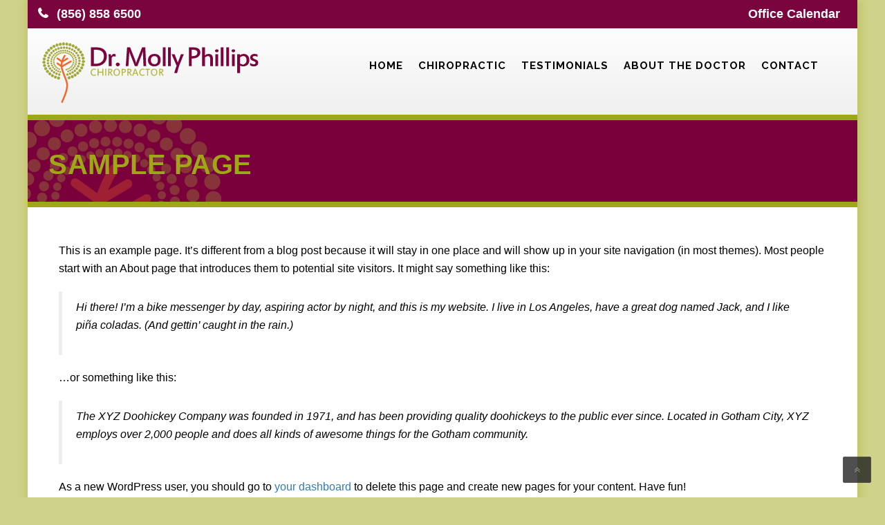

--- FILE ---
content_type: text/html; charset=UTF-8
request_url: http://drmollyphillips.com/sample-page/
body_size: 4597
content:
<!DOCTYPE html><html lang="en-US" class="no-js" ><head><meta charset="UTF-8"><meta name="viewport" content="width=device-width, initial-scale=1"><link rel="profile" href="http://gmpg.org/xfn/11"><link rel="pingback" href="http://drmollyphillips.com/xmlrpc.php"><link media="all" href="http://drmollyphillips.com/wp-content/cache/autoptimize/css/autoptimize_3e914857649a6cbbe70260336cf15698.css" rel="stylesheet" /><title>Sample Page &#8211; Collingswood Chiropractic</title><link rel='dns-prefetch' href='//fonts.googleapis.com' /><link rel='dns-prefetch' href='//s.w.org' /><link rel="alternate" type="application/rss+xml" title="Collingswood Chiropractic &raquo; Feed" href="http://drmollyphillips.com/feed/" /><link rel="alternate" type="application/rss+xml" title="Collingswood Chiropractic &raquo; Comments Feed" href="http://drmollyphillips.com/comments/feed/" /><link rel="alternate" type="application/rss+xml" title="Collingswood Chiropractic &raquo; Sample Page Comments Feed" href="http://drmollyphillips.com/sample-page/feed/" /> <script type="text/javascript">window._wpemojiSettings = {"baseUrl":"https:\/\/s.w.org\/images\/core\/emoji\/13.0.0\/72x72\/","ext":".png","svgUrl":"https:\/\/s.w.org\/images\/core\/emoji\/13.0.0\/svg\/","svgExt":".svg","source":{"concatemoji":"http:\/\/drmollyphillips.com\/wp-includes\/js\/wp-emoji-release.min.js?ver=5.5.17"}};
			!function(e,a,t){var n,r,o,i=a.createElement("canvas"),p=i.getContext&&i.getContext("2d");function s(e,t){var a=String.fromCharCode;p.clearRect(0,0,i.width,i.height),p.fillText(a.apply(this,e),0,0);e=i.toDataURL();return p.clearRect(0,0,i.width,i.height),p.fillText(a.apply(this,t),0,0),e===i.toDataURL()}function c(e){var t=a.createElement("script");t.src=e,t.defer=t.type="text/javascript",a.getElementsByTagName("head")[0].appendChild(t)}for(o=Array("flag","emoji"),t.supports={everything:!0,everythingExceptFlag:!0},r=0;r<o.length;r++)t.supports[o[r]]=function(e){if(!p||!p.fillText)return!1;switch(p.textBaseline="top",p.font="600 32px Arial",e){case"flag":return s([127987,65039,8205,9895,65039],[127987,65039,8203,9895,65039])?!1:!s([55356,56826,55356,56819],[55356,56826,8203,55356,56819])&&!s([55356,57332,56128,56423,56128,56418,56128,56421,56128,56430,56128,56423,56128,56447],[55356,57332,8203,56128,56423,8203,56128,56418,8203,56128,56421,8203,56128,56430,8203,56128,56423,8203,56128,56447]);case"emoji":return!s([55357,56424,8205,55356,57212],[55357,56424,8203,55356,57212])}return!1}(o[r]),t.supports.everything=t.supports.everything&&t.supports[o[r]],"flag"!==o[r]&&(t.supports.everythingExceptFlag=t.supports.everythingExceptFlag&&t.supports[o[r]]);t.supports.everythingExceptFlag=t.supports.everythingExceptFlag&&!t.supports.flag,t.DOMReady=!1,t.readyCallback=function(){t.DOMReady=!0},t.supports.everything||(n=function(){t.readyCallback()},a.addEventListener?(a.addEventListener("DOMContentLoaded",n,!1),e.addEventListener("load",n,!1)):(e.attachEvent("onload",n),a.attachEvent("onreadystatechange",function(){"complete"===a.readyState&&t.readyCallback()})),(n=t.source||{}).concatemoji?c(n.concatemoji):n.wpemoji&&n.twemoji&&(c(n.twemoji),c(n.wpemoji)))}(window,document,window._wpemojiSettings);</script> <link rel='stylesheet' id='dashicons-css'  href='http://drmollyphillips.com/wp-includes/css/dashicons.min.css?ver=5.5.17' type='text/css' media='all' /><link rel='stylesheet' id='fonts-css'  href='https://fonts.googleapis.com/css?family=Raleway%3A200%2C400%2C700%2C800%257C%7COpen+Sans%3A300%2C400%2C600%2C700%257C%7COpen+Sans+Condensed%3A300%2C300italic%2C700%7CPlayball%7CPT+Serif%3A400%2C700%257C%7CMontserrat%3A300%2C400%2C400i%2C500%2C500i%2C600%2C600i%2C700%2C800%2C900&#038;subset=latin%2Clatin-ext' type='text/css' media='all' /> <script type='text/javascript' src='http://drmollyphillips.com/wp-includes/js/jquery/jquery.js?ver=1.12.4-wp' id='jquery-core-js'></script> <script type='text/javascript' src='http://drmollyphillips.com/wp-content/plugins/revslider/public/assets/js/jquery.themepunch.tools.min.js?ver=5.4.8.3' id='tp-tools-js'></script> <script type='text/javascript' src='http://drmollyphillips.com/wp-content/plugins/revslider/public/assets/js/jquery.themepunch.revolution.min.js?ver=5.4.8.3' id='revmin-js'></script> <link rel="https://api.w.org/" href="http://drmollyphillips.com/wp-json/" /><link rel="alternate" type="application/json" href="http://drmollyphillips.com/wp-json/wp/v2/pages/2" /><link rel="EditURI" type="application/rsd+xml" title="RSD" href="http://drmollyphillips.com/xmlrpc.php?rsd" /><link rel="wlwmanifest" type="application/wlwmanifest+xml" href="http://drmollyphillips.com/wp-includes/wlwmanifest.xml" /><meta name="generator" content="WordPress 5.5.17" /><link rel="canonical" href="http://drmollyphillips.com/sample-page/" /><link rel='shortlink' href='http://drmollyphillips.com/?p=2' /><link rel="alternate" type="application/json+oembed" href="http://drmollyphillips.com/wp-json/oembed/1.0/embed?url=http%3A%2F%2Fdrmollyphillips.com%2Fsample-page%2F" /><link rel="alternate" type="text/xml+oembed" href="http://drmollyphillips.com/wp-json/oembed/1.0/embed?url=http%3A%2F%2Fdrmollyphillips.com%2Fsample-page%2F&#038;format=xml" /><meta name="generator" content="Powered by WPBakery Page Builder - drag and drop page builder for WordPress."/> <!--[if lte IE 9]><link rel="stylesheet" type="text/css" href="http://drmollyphillips.com/wp-content/plugins/vc-composer/assets/css/vc_lte_ie9.min.css" media="screen"><![endif]--><meta name="generator" content="Powered by Slider Revolution 5.4.8.3 - responsive, Mobile-Friendly Slider Plugin for WordPress with comfortable drag and drop interface." /> <script type="text/javascript">function setREVStartSize(e){									
						try{ e.c=jQuery(e.c);var i=jQuery(window).width(),t=9999,r=0,n=0,l=0,f=0,s=0,h=0;
							if(e.responsiveLevels&&(jQuery.each(e.responsiveLevels,function(e,f){f>i&&(t=r=f,l=e),i>f&&f>r&&(r=f,n=e)}),t>r&&(l=n)),f=e.gridheight[l]||e.gridheight[0]||e.gridheight,s=e.gridwidth[l]||e.gridwidth[0]||e.gridwidth,h=i/s,h=h>1?1:h,f=Math.round(h*f),"fullscreen"==e.sliderLayout){var u=(e.c.width(),jQuery(window).height());if(void 0!=e.fullScreenOffsetContainer){var c=e.fullScreenOffsetContainer.split(",");if (c) jQuery.each(c,function(e,i){u=jQuery(i).length>0?u-jQuery(i).outerHeight(!0):u}),e.fullScreenOffset.split("%").length>1&&void 0!=e.fullScreenOffset&&e.fullScreenOffset.length>0?u-=jQuery(window).height()*parseInt(e.fullScreenOffset,0)/100:void 0!=e.fullScreenOffset&&e.fullScreenOffset.length>0&&(u-=parseInt(e.fullScreenOffset,0))}f=u}else void 0!=e.minHeight&&f<e.minHeight&&(f=e.minHeight);e.c.closest(".rev_slider_wrapper").css({height:f})					
						}catch(d){console.log("Failure at Presize of Slider:"+d)}						
					};</script> <noscript><style type="text/css">.wpb_animate_when_almost_visible { opacity: 1; }</style></noscript></head><body class="page-template-default page page-id-2 tmc_header_1 wpb-js-composer js-comp-ver-5.7 vc_responsive" ><div id="content-block" class="boxed-container"><div class="applied-class"><header class=""><div class="container"><div class="headerTopInfo"><div class="headerContacts normall"> <i class="fa fa-phone"></i> <a href="tel:(856) 858 6500"> (856) 858 6500 </a></div><div class="headerBooking normall"> <a href="http://drmollyphillips.com/my-calendar/">Office Calendar</a></div><div class="clear"></div></div><div class=" headerBottomInfo header-1"><div class="headerContent"> <a class="logo" href="http://drmollyphillips.com/"><img src="http://drmollyphillips.com/wp-content/uploads/2019/05/logo-smaller.png"  alt="Collingswood Chiropractic" /></a><div class="menuIcon"> <span></span> <span></span> <span></span> <span></span></div><div class="clear"></div></div><div class="responsiveWrapper"><div class="navScroll"><nav><ul id="Primary" class="main_menu_nav"><li id="menu-item-766" class="menu-item menu-item-type-post_type menu-item-object-page menu-item-home menu-item-766"><a href="http://drmollyphillips.com/">Home</a><i class="fa fa-angle-down"></i></li><li id="menu-item-782" class="menu-item menu-item-type-post_type menu-item-object-page menu-item-782"><a href="http://drmollyphillips.com/chiropractic/">Chiropractic</a><i class="fa fa-angle-down"></i></li><li id="menu-item-786" class="menu-item menu-item-type-post_type menu-item-object-page menu-item-786"><a href="http://drmollyphillips.com/testimonials/">Testimonials</a><i class="fa fa-angle-down"></i></li><li id="menu-item-811" class="menu-item menu-item-type-post_type menu-item-object-page menu-item-811"><a href="http://drmollyphillips.com/about-the-doctor/">About the Doctor</a><i class="fa fa-angle-down"></i></li><li id="menu-item-867" class="menu-item menu-item-type-post_type menu-item-object-page menu-item-867"><a href="http://drmollyphillips.com/contact-us/">Contact</a><i class="fa fa-angle-down"></i></li></ul></nav><div class="clear"></div></div></div></div></div></header></div><div class="pageTitle bgShadow bg" style="background-image:url( http://demos.pixelatethemes.com/chiropractorwp/wp-content/themes/chiropractor/assets/images/tmp/page-title-bg.jpg );  "><div class="container"><div class="row"><div class="col-xs-12"><div class="cell-view" style=" 
 "><h1 class="h2 light"> Sample Page</h1></div></div></div></div></div><div class="container main-container"><div class="content-area"><div class="entry-content"><div class="text_block wpb_text_column clearfix"><p>This is an example page. It&#8217;s different from a blog post because it will stay in one place and will show up in your site navigation (in most themes). Most people start with an About page that introduces them to potential site visitors. It might say something like this:</p><blockquote class="wp-block-quote"><p>Hi there! I&#8217;m a bike messenger by day, aspiring actor by night, and this is my website. I live in Los Angeles, have a great dog named Jack, and I like pi&#241;a coladas. (And gettin&#8217; caught in the rain.)</p></blockquote><p>&#8230;or something like this:</p><blockquote class="wp-block-quote"><p>The XYZ Doohickey Company was founded in 1971, and has been providing quality doohickeys to the public ever since. Located in Gotham City, XYZ employs over 2,000 people and does all kinds of awesome things for the Gotham community.</p></blockquote><p>As a new WordPress user, you should go to <a href="http://drmollyphillips.innovafire.com/wp-admin/">your dashboard</a> to delete this page and create new pages for your content. Have fun!</p></div></div></div></div><div class="footer_class"><div class="container"><div class="bottomInfo small"><div class="row"><div class="col-xs-12 col-sm-8"><div class="copy"> © Collingswood Chiropractic 2019. All Rights Reserved.</div></div><div class="col-xs-12 col-sm-4"><div class="created"> Site by<a href="https://www.innovafire.com"><span> InnovaFire Web Solutions</span></a></div></div></div></div></div></div></footer></div><div id="btt"><i class="fa fa-angle-double-up"></i></div><div class="popup-wrapper"><div class="bg-layer"></div><div class="popup-content" data-rel="1"><div class="layer-close"></div><div class="popup-container size-2 searchPopup"><form role="search" method="get" action="http://drmollyphillips.com/"> <input class="simple-input" value="" type="text" placeholder="SEARCH" name="s" required/> <button type="submit" class="button btnSize2">Submit</button></form><div class="button-close"> <span></span><span></span></div></div></div></div>  <script type='text/javascript' id='contact-form-7-js-extra'>var wpcf7 = {"apiSettings":{"root":"http:\/\/drmollyphillips.com\/wp-json\/contact-form-7\/v1","namespace":"contact-form-7\/v1"}};</script> <script type='text/javascript' src='http://drmollyphillips.com/wp-content/plugins/contact-form-7/includes/js/scripts.js?ver=5.2.2' id='contact-form-7-js'></script> <script type='text/javascript' src='http://drmollyphillips.com/wp-content/themes/chiropractor/assets/js/bootstrap.min.js?ver=1.0' id='bootstrap-js'></script> <script type='text/javascript' src='http://drmollyphillips.com/wp-content/themes/chiropractor/assets/js/swiper.jquery.min.js?ver=1.0' id='swiper-js'></script> <script type='text/javascript' src='http://drmollyphillips.com/wp-content/themes/chiropractor/assets/js/SmoothScroll.js?ver=1.0' id='SmoothScroll-js'></script> <script type='text/javascript' src='http://drmollyphillips.com/wp-content/themes/chiropractor/assets/js/simple-lightbox.min.js?ver=1.0' id='simple-lightbox-js'></script> <script type='text/javascript' src='http://drmollyphillips.com/wp-content/themes/chiropractor/assets/js/jquery.imgzoom.js?ver=1.0' id='imgzoom-js'></script> <script type='text/javascript' src='http://drmollyphillips.com/wp-content/themes/chiropractor/assets/js/jquery.sumoselect.min.js?ver=1.0' id='sumoselect-js'></script> <script type='text/javascript' src='http://drmollyphillips.com/wp-content/themes/chiropractor/assets/js/owl.carousel.min.js?ver=1.0' id='owl.carousel-js'></script> <script type='text/javascript' src='http://drmollyphillips.com/wp-content/plugins/vc-composer/assets/lib/waypoints/waypoints.min.js?ver=5.7' id='waypoints-js'></script> <script type='text/javascript' src='http://drmollyphillips.com/wp-content/themes/chiropractor/assets/js/jquery.counterup.min.js?ver=1.0' id='counterup-js'></script> <script type='text/javascript' src='http://drmollyphillips.com/wp-content/themes/chiropractor/assets/js/jquery.magnific-popup.min.js?ver=1.0' id='magnific-popup-js'></script> <script type='text/javascript' src='http://drmollyphillips.com/wp-content/themes/chiropractor/assets/js/global.js?ver=1.0' id='chiropractor-global-js'></script> <script type='text/javascript' src='http://drmollyphillips.com/wp-includes/js/wp-embed.min.js?ver=5.5.17' id='wp-embed-js'></script> <script type='text/javascript' id='mc.grid-js-extra'>var mcgrid = "true";</script> <script type='text/javascript' src='http://drmollyphillips.com/wp-content/plugins/my-calendar/js/mc-grid.js?ver=5.5.17' id='mc.grid-js'></script> <script type='text/javascript' id='mc.list-js-extra'>var mclist = "true";</script> <script type='text/javascript' src='http://drmollyphillips.com/wp-content/plugins/my-calendar/js/mc-list.js?ver=5.5.17' id='mc.list-js'></script> <script type='text/javascript' id='mc.mini-js-extra'>var mcmini = "true";</script> <script type='text/javascript' src='http://drmollyphillips.com/wp-content/plugins/my-calendar/js/mc-mini.js?ver=5.5.17' id='mc.mini-js'></script> <script type='text/javascript' id='mc.ajax-js-extra'>var mcAjax = "true";</script> <script type='text/javascript' src='http://drmollyphillips.com/wp-content/plugins/my-calendar/js/mc-ajax.js?ver=5.5.17' id='mc.ajax-js'></script> <script type='text/javascript' id='mc.mcjs-js-extra'>var my_calendar = {"newWindow":"Opens in new tab"};</script> <script type='text/javascript' src='http://drmollyphillips.com/wp-content/plugins/my-calendar/js/mcjs.js?ver=5.5.17' id='mc.mcjs-js'></script> </body></html>